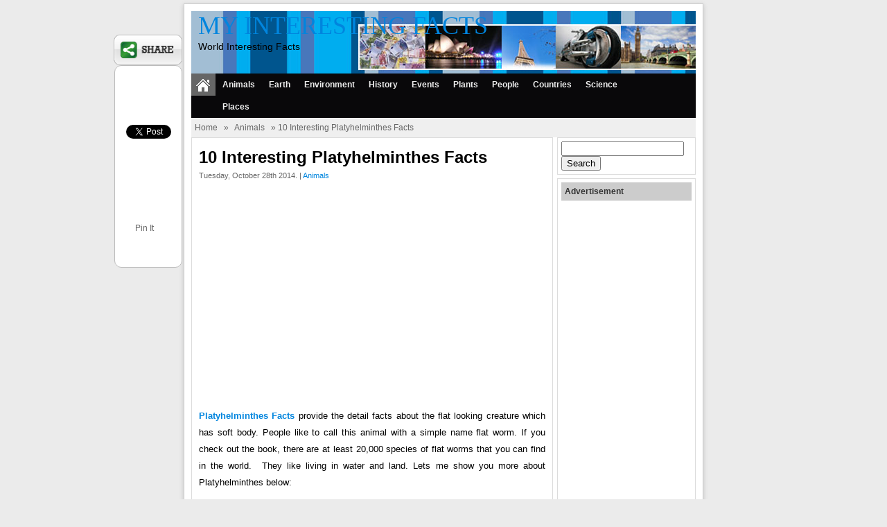

--- FILE ---
content_type: text/html; charset=UTF-8
request_url: https://www.myinterestingfacts.com/platyhelminthes-facts/
body_size: 15480
content:
<!DOCTYPE html><!--[if IE]>
<script src="http://html5shiv.googlecode.com/svn/trunk/html5.js"></script>
<![endif]--><html><head><meta charset="utf-8"/>
<script>var __ezHttpConsent={setByCat:function(src,tagType,attributes,category,force,customSetScriptFn=null){var setScript=function(){if(force||window.ezTcfConsent[category]){if(typeof customSetScriptFn==='function'){customSetScriptFn();}else{var scriptElement=document.createElement(tagType);scriptElement.src=src;attributes.forEach(function(attr){for(var key in attr){if(attr.hasOwnProperty(key)){scriptElement.setAttribute(key,attr[key]);}}});var firstScript=document.getElementsByTagName(tagType)[0];firstScript.parentNode.insertBefore(scriptElement,firstScript);}}};if(force||(window.ezTcfConsent&&window.ezTcfConsent.loaded)){setScript();}else if(typeof getEzConsentData==="function"){getEzConsentData().then(function(ezTcfConsent){if(ezTcfConsent&&ezTcfConsent.loaded){setScript();}else{console.error("cannot get ez consent data");force=true;setScript();}});}else{force=true;setScript();console.error("getEzConsentData is not a function");}},};</script>
<script>var ezTcfConsent=window.ezTcfConsent?window.ezTcfConsent:{loaded:false,store_info:false,develop_and_improve_services:false,measure_ad_performance:false,measure_content_performance:false,select_basic_ads:false,create_ad_profile:false,select_personalized_ads:false,create_content_profile:false,select_personalized_content:false,understand_audiences:false,use_limited_data_to_select_content:false,};function getEzConsentData(){return new Promise(function(resolve){document.addEventListener("ezConsentEvent",function(event){var ezTcfConsent=event.detail.ezTcfConsent;resolve(ezTcfConsent);});});}</script>
<script>if(typeof _setEzCookies!=='function'){function _setEzCookies(ezConsentData){var cookies=window.ezCookieQueue;for(var i=0;i<cookies.length;i++){var cookie=cookies[i];if(ezConsentData&&ezConsentData.loaded&&ezConsentData[cookie.tcfCategory]){document.cookie=cookie.name+"="+cookie.value;}}}}
window.ezCookieQueue=window.ezCookieQueue||[];if(typeof addEzCookies!=='function'){function addEzCookies(arr){window.ezCookieQueue=[...window.ezCookieQueue,...arr];}}
addEzCookies([{name:"ezoab_33886",value:"mod5; Path=/; Domain=myinterestingfacts.com; Max-Age=7200",tcfCategory:"store_info",isEzoic:"true",},{name:"ezosuibasgeneris-1",value:"24a1c4f8-6646-4ab6-4caa-db53ec436ed4; Path=/; Domain=myinterestingfacts.com; Expires=Sat, 23 Jan 2027 06:31:15 UTC; Secure; SameSite=None",tcfCategory:"understand_audiences",isEzoic:"true",}]);if(window.ezTcfConsent&&window.ezTcfConsent.loaded){_setEzCookies(window.ezTcfConsent);}else if(typeof getEzConsentData==="function"){getEzConsentData().then(function(ezTcfConsent){if(ezTcfConsent&&ezTcfConsent.loaded){_setEzCookies(window.ezTcfConsent);}else{console.error("cannot get ez consent data");_setEzCookies(window.ezTcfConsent);}});}else{console.error("getEzConsentData is not a function");_setEzCookies(window.ezTcfConsent);}</script><script type="text/javascript" data-ezscrex='false' data-cfasync='false'>window._ezaq = Object.assign({"edge_cache_status":13,"edge_response_time":231,"url":"https://www.myinterestingfacts.com/platyhelminthes-facts/"}, typeof window._ezaq !== "undefined" ? window._ezaq : {});</script><script type="text/javascript" data-ezscrex='false' data-cfasync='false'>window._ezaq = Object.assign({"ab_test_id":"mod5"}, typeof window._ezaq !== "undefined" ? window._ezaq : {});window.__ez=window.__ez||{};window.__ez.tf={"NewBanger":"lazyload"};</script><script type="text/javascript" data-ezscrex='false' data-cfasync='false'>window.ezDisableAds = true;</script>
<script data-ezscrex='false' data-cfasync='false' data-pagespeed-no-defer>var __ez=__ez||{};__ez.stms=Date.now();__ez.evt={};__ez.script={};__ez.ck=__ez.ck||{};__ez.template={};__ez.template.isOrig=true;window.__ezScriptHost="//www.ezojs.com";__ez.queue=__ez.queue||function(){var e=0,i=0,t=[],n=!1,o=[],r=[],s=!0,a=function(e,i,n,o,r,s,a){var l=arguments.length>7&&void 0!==arguments[7]?arguments[7]:window,d=this;this.name=e,this.funcName=i,this.parameters=null===n?null:w(n)?n:[n],this.isBlock=o,this.blockedBy=r,this.deleteWhenComplete=s,this.isError=!1,this.isComplete=!1,this.isInitialized=!1,this.proceedIfError=a,this.fWindow=l,this.isTimeDelay=!1,this.process=function(){f("... func = "+e),d.isInitialized=!0,d.isComplete=!0,f("... func.apply: "+e);var i=d.funcName.split("."),n=null,o=this.fWindow||window;i.length>3||(n=3===i.length?o[i[0]][i[1]][i[2]]:2===i.length?o[i[0]][i[1]]:o[d.funcName]),null!=n&&n.apply(null,this.parameters),!0===d.deleteWhenComplete&&delete t[e],!0===d.isBlock&&(f("----- F'D: "+d.name),m())}},l=function(e,i,t,n,o,r,s){var a=arguments.length>7&&void 0!==arguments[7]?arguments[7]:window,l=this;this.name=e,this.path=i,this.async=o,this.defer=r,this.isBlock=t,this.blockedBy=n,this.isInitialized=!1,this.isError=!1,this.isComplete=!1,this.proceedIfError=s,this.fWindow=a,this.isTimeDelay=!1,this.isPath=function(e){return"/"===e[0]&&"/"!==e[1]},this.getSrc=function(e){return void 0!==window.__ezScriptHost&&this.isPath(e)&&"banger.js"!==this.name?window.__ezScriptHost+e:e},this.process=function(){l.isInitialized=!0,f("... file = "+e);var i=this.fWindow?this.fWindow.document:document,t=i.createElement("script");t.src=this.getSrc(this.path),!0===o?t.async=!0:!0===r&&(t.defer=!0),t.onerror=function(){var e={url:window.location.href,name:l.name,path:l.path,user_agent:window.navigator.userAgent};"undefined"!=typeof _ezaq&&(e.pageview_id=_ezaq.page_view_id);var i=encodeURIComponent(JSON.stringify(e)),t=new XMLHttpRequest;t.open("GET","//g.ezoic.net/ezqlog?d="+i,!0),t.send(),f("----- ERR'D: "+l.name),l.isError=!0,!0===l.isBlock&&m()},t.onreadystatechange=t.onload=function(){var e=t.readyState;f("----- F'D: "+l.name),e&&!/loaded|complete/.test(e)||(l.isComplete=!0,!0===l.isBlock&&m())},i.getElementsByTagName("head")[0].appendChild(t)}},d=function(e,i){this.name=e,this.path="",this.async=!1,this.defer=!1,this.isBlock=!1,this.blockedBy=[],this.isInitialized=!0,this.isError=!1,this.isComplete=i,this.proceedIfError=!1,this.isTimeDelay=!1,this.process=function(){}};function c(e,i,n,s,a,d,c,u,f){var m=new l(e,i,n,s,a,d,c,f);!0===u?o[e]=m:r[e]=m,t[e]=m,h(m)}function h(e){!0!==u(e)&&0!=s&&e.process()}function u(e){if(!0===e.isTimeDelay&&!1===n)return f(e.name+" blocked = TIME DELAY!"),!0;if(w(e.blockedBy))for(var i=0;i<e.blockedBy.length;i++){var o=e.blockedBy[i];if(!1===t.hasOwnProperty(o))return f(e.name+" blocked = "+o),!0;if(!0===e.proceedIfError&&!0===t[o].isError)return!1;if(!1===t[o].isComplete)return f(e.name+" blocked = "+o),!0}return!1}function f(e){var i=window.location.href,t=new RegExp("[?&]ezq=([^&#]*)","i").exec(i);"1"===(t?t[1]:null)&&console.debug(e)}function m(){++e>200||(f("let's go"),p(o),p(r))}function p(e){for(var i in e)if(!1!==e.hasOwnProperty(i)){var t=e[i];!0===t.isComplete||u(t)||!0===t.isInitialized||!0===t.isError?!0===t.isError?f(t.name+": error"):!0===t.isComplete?f(t.name+": complete already"):!0===t.isInitialized&&f(t.name+": initialized already"):t.process()}}function w(e){return"[object Array]"==Object.prototype.toString.call(e)}return window.addEventListener("load",(function(){setTimeout((function(){n=!0,f("TDELAY -----"),m()}),5e3)}),!1),{addFile:c,addFileOnce:function(e,i,n,o,r,s,a,l,d){t[e]||c(e,i,n,o,r,s,a,l,d)},addDelayFile:function(e,i){var n=new l(e,i,!1,[],!1,!1,!0);n.isTimeDelay=!0,f(e+" ...  FILE! TDELAY"),r[e]=n,t[e]=n,h(n)},addFunc:function(e,n,s,l,d,c,u,f,m,p){!0===c&&(e=e+"_"+i++);var w=new a(e,n,s,l,d,u,f,p);!0===m?o[e]=w:r[e]=w,t[e]=w,h(w)},addDelayFunc:function(e,i,n){var o=new a(e,i,n,!1,[],!0,!0);o.isTimeDelay=!0,f(e+" ...  FUNCTION! TDELAY"),r[e]=o,t[e]=o,h(o)},items:t,processAll:m,setallowLoad:function(e){s=e},markLoaded:function(e){if(e&&0!==e.length){if(e in t){var i=t[e];!0===i.isComplete?f(i.name+" "+e+": error loaded duplicate"):(i.isComplete=!0,i.isInitialized=!0)}else t[e]=new d(e,!0);f("markLoaded dummyfile: "+t[e].name)}},logWhatsBlocked:function(){for(var e in t)!1!==t.hasOwnProperty(e)&&u(t[e])}}}();__ez.evt.add=function(e,t,n){e.addEventListener?e.addEventListener(t,n,!1):e.attachEvent?e.attachEvent("on"+t,n):e["on"+t]=n()},__ez.evt.remove=function(e,t,n){e.removeEventListener?e.removeEventListener(t,n,!1):e.detachEvent?e.detachEvent("on"+t,n):delete e["on"+t]};__ez.script.add=function(e){var t=document.createElement("script");t.src=e,t.async=!0,t.type="text/javascript",document.getElementsByTagName("head")[0].appendChild(t)};__ez.dot=__ez.dot||{};__ez.queue.addFileOnce('/detroitchicago/boise.js', '/detroitchicago/boise.js?gcb=195-4&cb=5', true, [], true, false, true, false);__ez.queue.addFileOnce('/parsonsmaize/abilene.js', '/parsonsmaize/abilene.js?gcb=195-4&cb=e80eca0cdb', true, [], true, false, true, false);__ez.queue.addFileOnce('/parsonsmaize/mulvane.js', '/parsonsmaize/mulvane.js?gcb=195-4&cb=e75e48eec0', true, ['/parsonsmaize/abilene.js'], true, false, true, false);__ez.queue.addFileOnce('/detroitchicago/birmingham.js', '/detroitchicago/birmingham.js?gcb=195-4&cb=539c47377c', true, ['/parsonsmaize/abilene.js'], true, false, true, false);</script>
<script data-ezscrex="false" type="text/javascript" data-cfasync="false">window._ezaq = Object.assign({"ad_cache_level":0,"adpicker_placement_cnt":0,"ai_placeholder_cache_level":0,"ai_placeholder_placement_cnt":-1,"article_category":"Animals, Platyhelminthes, Platyh","author":"admin","domain":"myinterestingfacts.com","domain_id":33886,"ezcache_level":2,"ezcache_skip_code":0,"has_bad_image":0,"has_bad_words":0,"is_sitespeed":0,"lt_cache_level":0,"publish_date":"2014-10-28","response_size":59977,"response_size_orig":54171,"response_time_orig":216,"template_id":5,"url":"https://www.myinterestingfacts.com/platyhelminthes-facts/","word_count":0,"worst_bad_word_level":0}, typeof window._ezaq !== "undefined" ? window._ezaq : {});__ez.queue.markLoaded('ezaqBaseReady');</script>
<script type='text/javascript' data-ezscrex='false' data-cfasync='false'>
window.ezAnalyticsStatic = true;

function analyticsAddScript(script) {
	var ezDynamic = document.createElement('script');
	ezDynamic.type = 'text/javascript';
	ezDynamic.innerHTML = script;
	document.head.appendChild(ezDynamic);
}
function getCookiesWithPrefix() {
    var allCookies = document.cookie.split(';');
    var cookiesWithPrefix = {};

    for (var i = 0; i < allCookies.length; i++) {
        var cookie = allCookies[i].trim();

        for (var j = 0; j < arguments.length; j++) {
            var prefix = arguments[j];
            if (cookie.indexOf(prefix) === 0) {
                var cookieParts = cookie.split('=');
                var cookieName = cookieParts[0];
                var cookieValue = cookieParts.slice(1).join('=');
                cookiesWithPrefix[cookieName] = decodeURIComponent(cookieValue);
                break; // Once matched, no need to check other prefixes
            }
        }
    }

    return cookiesWithPrefix;
}
function productAnalytics() {
	var d = {"pr":[6],"omd5":"2e6181a27e2bde092cf12006b1e39354","nar":"risk score"};
	d.u = _ezaq.url;
	d.p = _ezaq.page_view_id;
	d.v = _ezaq.visit_uuid;
	d.ab = _ezaq.ab_test_id;
	d.e = JSON.stringify(_ezaq);
	d.ref = document.referrer;
	d.c = getCookiesWithPrefix('active_template', 'ez', 'lp_');
	if(typeof ez_utmParams !== 'undefined') {
		d.utm = ez_utmParams;
	}

	var dataText = JSON.stringify(d);
	var xhr = new XMLHttpRequest();
	xhr.open('POST','/ezais/analytics?cb=1', true);
	xhr.onload = function () {
		if (xhr.status!=200) {
            return;
		}

        if(document.readyState !== 'loading') {
            analyticsAddScript(xhr.response);
            return;
        }

        var eventFunc = function() {
            if(document.readyState === 'loading') {
                return;
            }
            document.removeEventListener('readystatechange', eventFunc, false);
            analyticsAddScript(xhr.response);
        };

        document.addEventListener('readystatechange', eventFunc, false);
	};
	xhr.setRequestHeader('Content-Type','text/plain');
	xhr.send(dataText);
}
__ez.queue.addFunc("productAnalytics", "productAnalytics", null, true, ['ezaqBaseReady'], false, false, false, true);
</script><base href="https://www.myinterestingfacts.com/platyhelminthes-facts/"/>


<link href="https://www.myinterestingfacts.com/wp-content/themes/simplefast/style.css" rel="stylesheet" type="text/css"/>
<meta name="viewport" content="width=device-width, initial-scale=1.0"/>
<link href="https://www.myinterestingfacts.com/wp-content/themes/simplefast/media.css" rel="stylesheet" type="text/css"/>
<link rel="alternate" type="application/rss+xml" title="My Interesting Facts RSS Feed" href="https://www.myinterestingfacts.com/feed/"/>
<link rel="pingback" href="https://www.myinterestingfacts.com/xmlrpc.php"/>
<link rel="Shortcut Icon" href="https://www.myinterestingfacts.com/wp-content/themes/simplefast/images/favicon.ico" type="image/x-icon"/>

	<link rel="stylesheet" href="https://www.myinterestingfacts.com/wp-content/plugins/slick-social-share-buttons/css/dcssb.css" type="text/css" media="screen"/>
	<!--Facebook OpenGraph Slick Social Share Buttons -->
	<meta property="og:site_name" content="My Interesting Facts"/>
		<meta property="og:title" content="10 Interesting Platyhelminthes Facts"/>
			<meta property="og:description" content="Platyhelminthes Facts provide the detail facts about the flat looking creature which has soft body. People like to call this animal with a simple name flat worm. If you check out the book, there are a"/>
		
		<meta property="og:url" content="https://www.myinterestingfacts.com/platyhelminthes-facts/"/>
		
		<meta property="og:image" content="https://www.myinterestingfacts.com/wp-content/uploads/2014/11/Platyhelminthes-Blue.jpg"/>
		<meta property="fb:admins" content=""/>
		<meta property="fb:app_id" content=""/>
		<meta property="og:type" content="article"/><!--End Facebook OpenGraph Settings -->
		
		<!-- All in One SEO 4.4.4 - aioseo.com -->
		<title>10 Interesting Platyhelminthes Facts | My Interesting Facts</title>
		<meta name="robots" content="max-image-preview:large"/>
		<link rel="canonical" href="https://www.myinterestingfacts.com/platyhelminthes-facts/"/>
		<meta name="generator" content="All in One SEO (AIOSEO) 4.4.4"/>
		<meta property="og:locale" content="en_US"/>
		<meta property="og:site_name" content="My Interesting Facts | World Interesting Facts"/>
		<meta property="og:type" content="article"/>
		<meta property="og:title" content="10 Interesting Platyhelminthes Facts | My Interesting Facts"/>
		<meta property="og:url" content="https://www.myinterestingfacts.com/platyhelminthes-facts/"/>
		<meta property="article:published_time" content="2014-10-28T23:06:22+00:00"/>
		<meta property="article:modified_time" content="2016-06-09T03:48:51+00:00"/>
		<meta name="twitter:card" content="summary"/>
		<meta name="twitter:title" content="10 Interesting Platyhelminthes Facts | My Interesting Facts"/>
		<script type="application/ld+json" class="aioseo-schema">
			{"@context":"https:\/\/schema.org","@graph":[{"@type":"Article","@id":"https:\/\/www.myinterestingfacts.com\/platyhelminthes-facts\/#article","name":"10 Interesting Platyhelminthes Facts | My Interesting Facts","headline":"10 Interesting Platyhelminthes Facts","author":{"@id":"https:\/\/www.myinterestingfacts.com\/author\/admin\/#author"},"publisher":{"@id":"https:\/\/www.myinterestingfacts.com\/#organization"},"image":{"@type":"ImageObject","url":"https:\/\/www.myinterestingfacts.com\/wp-content\/uploads\/2014\/11\/Platyhelminthes-Blue.jpg","width":500,"height":375,"caption":"Platyhelminthes Blue"},"datePublished":"2014-10-28T23:06:22+00:00","dateModified":"2016-06-09T03:48:51+00:00","inLanguage":"en-US","mainEntityOfPage":{"@id":"https:\/\/www.myinterestingfacts.com\/platyhelminthes-facts\/#webpage"},"isPartOf":{"@id":"https:\/\/www.myinterestingfacts.com\/platyhelminthes-facts\/#webpage"},"articleSection":"Animals, Platyhelminthes, Platyhelminthes Facts"},{"@type":"BreadcrumbList","@id":"https:\/\/www.myinterestingfacts.com\/platyhelminthes-facts\/#breadcrumblist","itemListElement":[{"@type":"ListItem","@id":"https:\/\/www.myinterestingfacts.com\/#listItem","position":1,"item":{"@type":"WebPage","@id":"https:\/\/www.myinterestingfacts.com\/","name":"Home","description":"My Interesting Facts is a blog about World Interesting Facts. Hope You can enjoy our blog and keep reading our World Interesting Facts","url":"https:\/\/www.myinterestingfacts.com\/"},"nextItem":"https:\/\/www.myinterestingfacts.com\/platyhelminthes-facts\/#listItem"},{"@type":"ListItem","@id":"https:\/\/www.myinterestingfacts.com\/platyhelminthes-facts\/#listItem","position":2,"item":{"@type":"WebPage","@id":"https:\/\/www.myinterestingfacts.com\/platyhelminthes-facts\/","name":"10 Interesting Platyhelminthes Facts","url":"https:\/\/www.myinterestingfacts.com\/platyhelminthes-facts\/"},"previousItem":"https:\/\/www.myinterestingfacts.com\/#listItem"}]},{"@type":"Organization","@id":"https:\/\/www.myinterestingfacts.com\/#organization","name":"My Interesting Facts","url":"https:\/\/www.myinterestingfacts.com\/"},{"@type":"Person","@id":"https:\/\/www.myinterestingfacts.com\/author\/admin\/#author","url":"https:\/\/www.myinterestingfacts.com\/author\/admin\/","name":"admin","image":{"@type":"ImageObject","@id":"https:\/\/www.myinterestingfacts.com\/platyhelminthes-facts\/#authorImage","url":"https:\/\/secure.gravatar.com\/avatar\/3ea29db1a93f01eaeb6a94b4d26d3595?s=96&d=mm&r=g","width":96,"height":96,"caption":"admin"}},{"@type":"WebPage","@id":"https:\/\/www.myinterestingfacts.com\/platyhelminthes-facts\/#webpage","url":"https:\/\/www.myinterestingfacts.com\/platyhelminthes-facts\/","name":"10 Interesting Platyhelminthes Facts | My Interesting Facts","inLanguage":"en-US","isPartOf":{"@id":"https:\/\/www.myinterestingfacts.com\/#website"},"breadcrumb":{"@id":"https:\/\/www.myinterestingfacts.com\/platyhelminthes-facts\/#breadcrumblist"},"author":{"@id":"https:\/\/www.myinterestingfacts.com\/author\/admin\/#author"},"creator":{"@id":"https:\/\/www.myinterestingfacts.com\/author\/admin\/#author"},"image":{"@type":"ImageObject","url":"https:\/\/www.myinterestingfacts.com\/wp-content\/uploads\/2014\/11\/Platyhelminthes-Blue.jpg","@id":"https:\/\/www.myinterestingfacts.com\/#mainImage","width":500,"height":375,"caption":"Platyhelminthes Blue"},"primaryImageOfPage":{"@id":"https:\/\/www.myinterestingfacts.com\/platyhelminthes-facts\/#mainImage"},"datePublished":"2014-10-28T23:06:22+00:00","dateModified":"2016-06-09T03:48:51+00:00"},{"@type":"WebSite","@id":"https:\/\/www.myinterestingfacts.com\/#website","url":"https:\/\/www.myinterestingfacts.com\/","name":"My Interesting Facts","description":"World Interesting Facts","inLanguage":"en-US","publisher":{"@id":"https:\/\/www.myinterestingfacts.com\/#organization"}}]}
		</script>
		<!-- All in One SEO -->

		<!-- This site uses the Google Analytics by MonsterInsights plugin v8.18 - Using Analytics tracking - https://www.monsterinsights.com/ -->
		<!-- Note: MonsterInsights is not currently configured on this site. The site owner needs to authenticate with Google Analytics in the MonsterInsights settings panel. -->
					<!-- No tracking code set -->
				<!-- / Google Analytics by MonsterInsights -->
		<script type="text/javascript">
window._wpemojiSettings = {"baseUrl":"https:\/\/s.w.org\/images\/core\/emoji\/14.0.0\/72x72\/","ext":".png","svgUrl":"https:\/\/s.w.org\/images\/core\/emoji\/14.0.0\/svg\/","svgExt":".svg","source":{"concatemoji":"https:\/\/www.myinterestingfacts.com\/wp-includes\/js\/wp-emoji-release.min.js"}};
/*! This file is auto-generated */
!function(i,n){var o,s,e;function c(e){try{var t={supportTests:e,timestamp:(new Date).valueOf()};sessionStorage.setItem(o,JSON.stringify(t))}catch(e){}}function p(e,t,n){e.clearRect(0,0,e.canvas.width,e.canvas.height),e.fillText(t,0,0);var t=new Uint32Array(e.getImageData(0,0,e.canvas.width,e.canvas.height).data),r=(e.clearRect(0,0,e.canvas.width,e.canvas.height),e.fillText(n,0,0),new Uint32Array(e.getImageData(0,0,e.canvas.width,e.canvas.height).data));return t.every(function(e,t){return e===r[t]})}function u(e,t,n){switch(t){case"flag":return n(e,"\ud83c\udff3\ufe0f\u200d\u26a7\ufe0f","\ud83c\udff3\ufe0f\u200b\u26a7\ufe0f")?!1:!n(e,"\ud83c\uddfa\ud83c\uddf3","\ud83c\uddfa\u200b\ud83c\uddf3")&&!n(e,"\ud83c\udff4\udb40\udc67\udb40\udc62\udb40\udc65\udb40\udc6e\udb40\udc67\udb40\udc7f","\ud83c\udff4\u200b\udb40\udc67\u200b\udb40\udc62\u200b\udb40\udc65\u200b\udb40\udc6e\u200b\udb40\udc67\u200b\udb40\udc7f");case"emoji":return!n(e,"\ud83e\udef1\ud83c\udffb\u200d\ud83e\udef2\ud83c\udfff","\ud83e\udef1\ud83c\udffb\u200b\ud83e\udef2\ud83c\udfff")}return!1}function f(e,t,n){var r="undefined"!=typeof WorkerGlobalScope&&self instanceof WorkerGlobalScope?new OffscreenCanvas(300,150):i.createElement("canvas"),a=r.getContext("2d",{willReadFrequently:!0}),o=(a.textBaseline="top",a.font="600 32px Arial",{});return e.forEach(function(e){o[e]=t(a,e,n)}),o}function t(e){var t=i.createElement("script");t.src=e,t.defer=!0,i.head.appendChild(t)}"undefined"!=typeof Promise&&(o="wpEmojiSettingsSupports",s=["flag","emoji"],n.supports={everything:!0,everythingExceptFlag:!0},e=new Promise(function(e){i.addEventListener("DOMContentLoaded",e,{once:!0})}),new Promise(function(t){var n=function(){try{var e=JSON.parse(sessionStorage.getItem(o));if("object"==typeof e&&"number"==typeof e.timestamp&&(new Date).valueOf()<e.timestamp+604800&&"object"==typeof e.supportTests)return e.supportTests}catch(e){}return null}();if(!n){if("undefined"!=typeof Worker&&"undefined"!=typeof OffscreenCanvas&&"undefined"!=typeof URL&&URL.createObjectURL&&"undefined"!=typeof Blob)try{var e="postMessage("+f.toString()+"("+[JSON.stringify(s),u.toString(),p.toString()].join(",")+"));",r=new Blob([e],{type:"text/javascript"}),a=new Worker(URL.createObjectURL(r),{name:"wpTestEmojiSupports"});return void(a.onmessage=function(e){c(n=e.data),a.terminate(),t(n)})}catch(e){}c(n=f(s,u,p))}t(n)}).then(function(e){for(var t in e)n.supports[t]=e[t],n.supports.everything=n.supports.everything&&n.supports[t],"flag"!==t&&(n.supports.everythingExceptFlag=n.supports.everythingExceptFlag&&n.supports[t]);n.supports.everythingExceptFlag=n.supports.everythingExceptFlag&&!n.supports.flag,n.DOMReady=!1,n.readyCallback=function(){n.DOMReady=!0}}).then(function(){return e}).then(function(){var e;n.supports.everything||(n.readyCallback(),(e=n.source||{}).concatemoji?t(e.concatemoji):e.wpemoji&&e.twemoji&&(t(e.twemoji),t(e.wpemoji)))}))}((window,document),window._wpemojiSettings);
</script>
<style type="text/css">
img.wp-smiley,
img.emoji {
	display: inline !important;
	border: none !important;
	box-shadow: none !important;
	height: 1em !important;
	width: 1em !important;
	margin: 0 0.07em !important;
	vertical-align: -0.1em !important;
	background: none !important;
	padding: 0 !important;
}
</style>
	<link rel="stylesheet" id="wp-block-library-css" href="https://www.myinterestingfacts.com/wp-includes/css/dist/block-library/style.min.css" type="text/css" media="all"/>
<style id="classic-theme-styles-inline-css" type="text/css">
/*! This file is auto-generated */
.wp-block-button__link{color:#fff;background-color:#32373c;border-radius:9999px;box-shadow:none;text-decoration:none;padding:calc(.667em + 2px) calc(1.333em + 2px);font-size:1.125em}.wp-block-file__button{background:#32373c;color:#fff;text-decoration:none}
</style>
<style id="global-styles-inline-css" type="text/css">
body{--wp--preset--color--black: #000000;--wp--preset--color--cyan-bluish-gray: #abb8c3;--wp--preset--color--white: #ffffff;--wp--preset--color--pale-pink: #f78da7;--wp--preset--color--vivid-red: #cf2e2e;--wp--preset--color--luminous-vivid-orange: #ff6900;--wp--preset--color--luminous-vivid-amber: #fcb900;--wp--preset--color--light-green-cyan: #7bdcb5;--wp--preset--color--vivid-green-cyan: #00d084;--wp--preset--color--pale-cyan-blue: #8ed1fc;--wp--preset--color--vivid-cyan-blue: #0693e3;--wp--preset--color--vivid-purple: #9b51e0;--wp--preset--gradient--vivid-cyan-blue-to-vivid-purple: linear-gradient(135deg,rgba(6,147,227,1) 0%,rgb(155,81,224) 100%);--wp--preset--gradient--light-green-cyan-to-vivid-green-cyan: linear-gradient(135deg,rgb(122,220,180) 0%,rgb(0,208,130) 100%);--wp--preset--gradient--luminous-vivid-amber-to-luminous-vivid-orange: linear-gradient(135deg,rgba(252,185,0,1) 0%,rgba(255,105,0,1) 100%);--wp--preset--gradient--luminous-vivid-orange-to-vivid-red: linear-gradient(135deg,rgba(255,105,0,1) 0%,rgb(207,46,46) 100%);--wp--preset--gradient--very-light-gray-to-cyan-bluish-gray: linear-gradient(135deg,rgb(238,238,238) 0%,rgb(169,184,195) 100%);--wp--preset--gradient--cool-to-warm-spectrum: linear-gradient(135deg,rgb(74,234,220) 0%,rgb(151,120,209) 20%,rgb(207,42,186) 40%,rgb(238,44,130) 60%,rgb(251,105,98) 80%,rgb(254,248,76) 100%);--wp--preset--gradient--blush-light-purple: linear-gradient(135deg,rgb(255,206,236) 0%,rgb(152,150,240) 100%);--wp--preset--gradient--blush-bordeaux: linear-gradient(135deg,rgb(254,205,165) 0%,rgb(254,45,45) 50%,rgb(107,0,62) 100%);--wp--preset--gradient--luminous-dusk: linear-gradient(135deg,rgb(255,203,112) 0%,rgb(199,81,192) 50%,rgb(65,88,208) 100%);--wp--preset--gradient--pale-ocean: linear-gradient(135deg,rgb(255,245,203) 0%,rgb(182,227,212) 50%,rgb(51,167,181) 100%);--wp--preset--gradient--electric-grass: linear-gradient(135deg,rgb(202,248,128) 0%,rgb(113,206,126) 100%);--wp--preset--gradient--midnight: linear-gradient(135deg,rgb(2,3,129) 0%,rgb(40,116,252) 100%);--wp--preset--font-size--small: 13px;--wp--preset--font-size--medium: 20px;--wp--preset--font-size--large: 36px;--wp--preset--font-size--x-large: 42px;--wp--preset--spacing--20: 0.44rem;--wp--preset--spacing--30: 0.67rem;--wp--preset--spacing--40: 1rem;--wp--preset--spacing--50: 1.5rem;--wp--preset--spacing--60: 2.25rem;--wp--preset--spacing--70: 3.38rem;--wp--preset--spacing--80: 5.06rem;--wp--preset--shadow--natural: 6px 6px 9px rgba(0, 0, 0, 0.2);--wp--preset--shadow--deep: 12px 12px 50px rgba(0, 0, 0, 0.4);--wp--preset--shadow--sharp: 6px 6px 0px rgba(0, 0, 0, 0.2);--wp--preset--shadow--outlined: 6px 6px 0px -3px rgba(255, 255, 255, 1), 6px 6px rgba(0, 0, 0, 1);--wp--preset--shadow--crisp: 6px 6px 0px rgba(0, 0, 0, 1);}:where(.is-layout-flex){gap: 0.5em;}:where(.is-layout-grid){gap: 0.5em;}body .is-layout-flow > .alignleft{float: left;margin-inline-start: 0;margin-inline-end: 2em;}body .is-layout-flow > .alignright{float: right;margin-inline-start: 2em;margin-inline-end: 0;}body .is-layout-flow > .aligncenter{margin-left: auto !important;margin-right: auto !important;}body .is-layout-constrained > .alignleft{float: left;margin-inline-start: 0;margin-inline-end: 2em;}body .is-layout-constrained > .alignright{float: right;margin-inline-start: 2em;margin-inline-end: 0;}body .is-layout-constrained > .aligncenter{margin-left: auto !important;margin-right: auto !important;}body .is-layout-constrained > :where(:not(.alignleft):not(.alignright):not(.alignfull)){max-width: var(--wp--style--global--content-size);margin-left: auto !important;margin-right: auto !important;}body .is-layout-constrained > .alignwide{max-width: var(--wp--style--global--wide-size);}body .is-layout-flex{display: flex;}body .is-layout-flex{flex-wrap: wrap;align-items: center;}body .is-layout-flex > *{margin: 0;}body .is-layout-grid{display: grid;}body .is-layout-grid > *{margin: 0;}:where(.wp-block-columns.is-layout-flex){gap: 2em;}:where(.wp-block-columns.is-layout-grid){gap: 2em;}:where(.wp-block-post-template.is-layout-flex){gap: 1.25em;}:where(.wp-block-post-template.is-layout-grid){gap: 1.25em;}.has-black-color{color: var(--wp--preset--color--black) !important;}.has-cyan-bluish-gray-color{color: var(--wp--preset--color--cyan-bluish-gray) !important;}.has-white-color{color: var(--wp--preset--color--white) !important;}.has-pale-pink-color{color: var(--wp--preset--color--pale-pink) !important;}.has-vivid-red-color{color: var(--wp--preset--color--vivid-red) !important;}.has-luminous-vivid-orange-color{color: var(--wp--preset--color--luminous-vivid-orange) !important;}.has-luminous-vivid-amber-color{color: var(--wp--preset--color--luminous-vivid-amber) !important;}.has-light-green-cyan-color{color: var(--wp--preset--color--light-green-cyan) !important;}.has-vivid-green-cyan-color{color: var(--wp--preset--color--vivid-green-cyan) !important;}.has-pale-cyan-blue-color{color: var(--wp--preset--color--pale-cyan-blue) !important;}.has-vivid-cyan-blue-color{color: var(--wp--preset--color--vivid-cyan-blue) !important;}.has-vivid-purple-color{color: var(--wp--preset--color--vivid-purple) !important;}.has-black-background-color{background-color: var(--wp--preset--color--black) !important;}.has-cyan-bluish-gray-background-color{background-color: var(--wp--preset--color--cyan-bluish-gray) !important;}.has-white-background-color{background-color: var(--wp--preset--color--white) !important;}.has-pale-pink-background-color{background-color: var(--wp--preset--color--pale-pink) !important;}.has-vivid-red-background-color{background-color: var(--wp--preset--color--vivid-red) !important;}.has-luminous-vivid-orange-background-color{background-color: var(--wp--preset--color--luminous-vivid-orange) !important;}.has-luminous-vivid-amber-background-color{background-color: var(--wp--preset--color--luminous-vivid-amber) !important;}.has-light-green-cyan-background-color{background-color: var(--wp--preset--color--light-green-cyan) !important;}.has-vivid-green-cyan-background-color{background-color: var(--wp--preset--color--vivid-green-cyan) !important;}.has-pale-cyan-blue-background-color{background-color: var(--wp--preset--color--pale-cyan-blue) !important;}.has-vivid-cyan-blue-background-color{background-color: var(--wp--preset--color--vivid-cyan-blue) !important;}.has-vivid-purple-background-color{background-color: var(--wp--preset--color--vivid-purple) !important;}.has-black-border-color{border-color: var(--wp--preset--color--black) !important;}.has-cyan-bluish-gray-border-color{border-color: var(--wp--preset--color--cyan-bluish-gray) !important;}.has-white-border-color{border-color: var(--wp--preset--color--white) !important;}.has-pale-pink-border-color{border-color: var(--wp--preset--color--pale-pink) !important;}.has-vivid-red-border-color{border-color: var(--wp--preset--color--vivid-red) !important;}.has-luminous-vivid-orange-border-color{border-color: var(--wp--preset--color--luminous-vivid-orange) !important;}.has-luminous-vivid-amber-border-color{border-color: var(--wp--preset--color--luminous-vivid-amber) !important;}.has-light-green-cyan-border-color{border-color: var(--wp--preset--color--light-green-cyan) !important;}.has-vivid-green-cyan-border-color{border-color: var(--wp--preset--color--vivid-green-cyan) !important;}.has-pale-cyan-blue-border-color{border-color: var(--wp--preset--color--pale-cyan-blue) !important;}.has-vivid-cyan-blue-border-color{border-color: var(--wp--preset--color--vivid-cyan-blue) !important;}.has-vivid-purple-border-color{border-color: var(--wp--preset--color--vivid-purple) !important;}.has-vivid-cyan-blue-to-vivid-purple-gradient-background{background: var(--wp--preset--gradient--vivid-cyan-blue-to-vivid-purple) !important;}.has-light-green-cyan-to-vivid-green-cyan-gradient-background{background: var(--wp--preset--gradient--light-green-cyan-to-vivid-green-cyan) !important;}.has-luminous-vivid-amber-to-luminous-vivid-orange-gradient-background{background: var(--wp--preset--gradient--luminous-vivid-amber-to-luminous-vivid-orange) !important;}.has-luminous-vivid-orange-to-vivid-red-gradient-background{background: var(--wp--preset--gradient--luminous-vivid-orange-to-vivid-red) !important;}.has-very-light-gray-to-cyan-bluish-gray-gradient-background{background: var(--wp--preset--gradient--very-light-gray-to-cyan-bluish-gray) !important;}.has-cool-to-warm-spectrum-gradient-background{background: var(--wp--preset--gradient--cool-to-warm-spectrum) !important;}.has-blush-light-purple-gradient-background{background: var(--wp--preset--gradient--blush-light-purple) !important;}.has-blush-bordeaux-gradient-background{background: var(--wp--preset--gradient--blush-bordeaux) !important;}.has-luminous-dusk-gradient-background{background: var(--wp--preset--gradient--luminous-dusk) !important;}.has-pale-ocean-gradient-background{background: var(--wp--preset--gradient--pale-ocean) !important;}.has-electric-grass-gradient-background{background: var(--wp--preset--gradient--electric-grass) !important;}.has-midnight-gradient-background{background: var(--wp--preset--gradient--midnight) !important;}.has-small-font-size{font-size: var(--wp--preset--font-size--small) !important;}.has-medium-font-size{font-size: var(--wp--preset--font-size--medium) !important;}.has-large-font-size{font-size: var(--wp--preset--font-size--large) !important;}.has-x-large-font-size{font-size: var(--wp--preset--font-size--x-large) !important;}
.wp-block-navigation a:where(:not(.wp-element-button)){color: inherit;}
:where(.wp-block-post-template.is-layout-flex){gap: 1.25em;}:where(.wp-block-post-template.is-layout-grid){gap: 1.25em;}
:where(.wp-block-columns.is-layout-flex){gap: 2em;}:where(.wp-block-columns.is-layout-grid){gap: 2em;}
.wp-block-pullquote{font-size: 1.5em;line-height: 1.6;}
</style>
<link rel="stylesheet" id="contact-form-7-css" href="https://www.myinterestingfacts.com/wp-content/plugins/contact-form-7/includes/css/styles.css" type="text/css" media="all"/>
<link rel="stylesheet" id="wpt-twitter-feed-css" href="https://www.myinterestingfacts.com/wp-content/plugins/wp-to-twitter/css/twitter-feed.css" type="text/css" media="all"/>
<link rel="stylesheet" id="wp-pagenavi-css" href="https://www.myinterestingfacts.com/wp-content/plugins/wp-pagenavi/pagenavi-css.css" type="text/css" media="all"/>
<script type="text/javascript" src="https://www.myinterestingfacts.com/wp-includes/js/jquery/jquery.min.js" id="jquery-core-js"></script>
<script type="text/javascript" src="https://www.myinterestingfacts.com/wp-includes/js/jquery/jquery-migrate.min.js" id="jquery-migrate-js"></script>
<script type="text/javascript" src="https://www.myinterestingfacts.com/wp-content/plugins/slick-social-share-buttons/js/ga.social_tracking.js" id="gasocial-js"></script>
<script type="text/javascript" src="https://www.myinterestingfacts.com/wp-content/plugins/slick-social-share-buttons/js/jquery.social.float.1.3.js" id="jqueryfloater-js"></script>
<link rel="https://api.w.org/" href="https://www.myinterestingfacts.com/wp-json/"/><link rel="alternate" type="application/json" href="https://www.myinterestingfacts.com/wp-json/wp/v2/posts/20097"/><link rel="alternate" type="application/json+oembed" href="https://www.myinterestingfacts.com/wp-json/oembed/1.0/embed?url=https%3A%2F%2Fwww.myinterestingfacts.com%2Fplatyhelminthes-facts%2F"/>
<link rel="alternate" type="text/xml+oembed" href="https://www.myinterestingfacts.com/wp-json/oembed/1.0/embed?url=https%3A%2F%2Fwww.myinterestingfacts.com%2Fplatyhelminthes-facts%2F&amp;format=xml"/>

<script type="text/javascript">
<!--
if (parent.frames.length > 0) { parent.location.href = location.href; }
-->
</script>


<style type="text/css">
body{
	margin:0px auto 0px;
	padding:0px;
	font-family:Arial, Helvetica, sans-serif;
	font-size:13px;
	color:#000;
	line-height: 18px;
background-color:#ebebeb;}
a{color:#0085de;}
h1{	color:#0085de;}
h2{color:#0085de;}
h3{color:#0085de;}
h4{color:#0085de;}
#nav{background-color:#09080a;}
#nav span:hover{background-color:#0085de;}
#sidebar a{color:#0085de;}
.catmenu a:hover {background-color:#0085de;}
.dropdown .current-menu-item a{background-color:#0085de;color:#FFF;}
.current{color:#0085de;}
.dropdown a:hover{background-color:#0085de;}
.dropdown li * a:hover{background-color:#0085de;}
</style>
<script async="" src="//pagead2.googlesyndication.com/pagead/js/adsbygoogle.js"></script>
<script>
  (adsbygoogle = window.adsbygoogle || []).push({
    google_ad_client: "ca-pub-6192374698705047",
    enable_page_level_ads: true
  });
</script>
<script type='text/javascript'>
var ezoTemplate = 'orig_site';
var ezouid = '1';
var ezoFormfactor = '1';
</script><script data-ezscrex="false" type='text/javascript'>
var soc_app_id = '0';
var did = 33886;
var ezdomain = 'myinterestingfacts.com';
var ezoicSearchable = 1;
</script></head>
<body class="post-template-default single single-post postid-20097 single-format-standard"> 
<div id="wrap">
<header id="header" style="background:url(&#39;https://www.myinterestingfacts.com/wp-content/uploads/2013/06/myinterestingfacts.jpg&#39;)">
<div class="logo"><a href="https://www.myinterestingfacts.com" title="My Interesting Facts">My Interesting Facts</a></div>
<div class="desc">World Interesting Facts</div>
</header>

<nav id="nav"><a href="https://www.myinterestingfacts.com"><span></span></a>
<div class="menu-top-menu-container"><ul id="menu-top-menu" class="dropdown"><li id="menu-item-120" class="menu-item menu-item-type-taxonomy menu-item-object-category current-post-ancestor current-menu-parent current-post-parent menu-item-120"><a href="https://www.myinterestingfacts.com/animals/">Animals</a></li>
<li id="menu-item-121" class="menu-item menu-item-type-taxonomy menu-item-object-category menu-item-121"><a href="https://www.myinterestingfacts.com/earth/">Earth</a></li>
<li id="menu-item-122" class="menu-item menu-item-type-taxonomy menu-item-object-category menu-item-122"><a href="https://www.myinterestingfacts.com/environment/">Environment</a></li>
<li id="menu-item-124" class="menu-item menu-item-type-taxonomy menu-item-object-category menu-item-124"><a href="https://www.myinterestingfacts.com/history/">History</a></li>
<li id="menu-item-379" class="menu-item menu-item-type-taxonomy menu-item-object-category menu-item-379"><a href="https://www.myinterestingfacts.com/events/">Events</a></li>
<li id="menu-item-380" class="menu-item menu-item-type-taxonomy menu-item-object-category menu-item-380"><a href="https://www.myinterestingfacts.com/plants/">Plants</a></li>
<li id="menu-item-381" class="menu-item menu-item-type-taxonomy menu-item-object-category menu-item-381"><a href="https://www.myinterestingfacts.com/people/">People</a></li>
<li id="menu-item-382" class="menu-item menu-item-type-taxonomy menu-item-object-category menu-item-382"><a href="https://www.myinterestingfacts.com/countries/">Countries</a></li>
<li id="menu-item-19060" class="menu-item menu-item-type-taxonomy menu-item-object-category menu-item-19060"><a href="https://www.myinterestingfacts.com/science/">Science</a></li>
<li id="menu-item-19061" class="menu-item menu-item-type-taxonomy menu-item-object-category menu-item-19061"><a href="https://www.myinterestingfacts.com/places/">Places</a></li>
</ul></div><div style="clear: both"></div></nav>
<div class="breadcrumbs"><div xmlns:v="http://rdf.data-vocabulary.org/#"><span typeof="v:Breadcrumb"><a rel="v:url" property="v:title" href="https://www.myinterestingfacts.com/">Home</a></span> » <span typeof="v:Breadcrumb"><a rel="v:url" property="v:title" href="https://www.myinterestingfacts.com/animals/" title="Animals">Animals</a></span> » 10 Interesting Platyhelminthes Facts</div></div>


<div id="container">
<div id="contents">
<article class="post">
<h1>10 Interesting Platyhelminthes Facts</h1>
<div class="tags"> Tuesday, October 28th 2014.  | <a href="https://www.myinterestingfacts.com/animals/">Animals</a> </div>


<div align="center">
<br/>
<!-- Ezoic - Top Ads - top_of_page -->
<div id="ezoic-pub-ad-placeholder-100">
<script async="" src="//pagead2.googlesyndication.com/pagead/js/adsbygoogle.js"></script>
<!-- My Interesting Facts Top Responsive -->
<ins class="adsbygoogle" style="display:block" data-ad-client="ca-pub-6192374698705047" data-ad-slot="6616098569" data-ad-format="auto"></ins>
<script>
(adsbygoogle = window.adsbygoogle || []).push({});
</script>
</div>
<!-- End Ezoic - Top Ads - top_of_page -->
<br/>
</div>
<p><a href="https://www.myinterestingfacts.com/platyhelminthes-facts/"><strong>Platyhelminthes Facts</strong></a> provide the detail facts about the flat looking creature which has soft body. People like to call this animal with a simple name flat worm. If you check out the book, there are at least 20,000 species of flat worms that you can find in the world.  They like living in water and land. Lets me show you more about Platyhelminthes below:</p>
<h2>Platyhelminthes Facts 1: habitat</h2>
<p>As I have stated before, Platyhelminthes likes to live in land and water. In the water, it can live in saltwater or freshwater area. This animal can be dangerous for human being or other animals because some of them cannot live independently. They can only get food from the body of the host. Get <a href="https://www.myinterestingfacts.com/freshwater-facts/"><strong>facts about freshwater</strong></a> here.</p>
<h3>Platyhelminthes Facts 2: physical shape</h3>
<p>Even though Platyhelminthes is called flatworm, it does not mean that it has flat body. Actually this animal has rounded body. The belly is in flat shape. The length depends on the species. You may find it so tiny. But you can also find the longer one.</p>
<div id="attachment_20104" style="width: 510px" class="wp-caption aligncenter"><a href="https://www.myinterestingfacts.com/wp-content/uploads/2014/11/Platyhelminthes-Blue.jpg"><img aria-describedby="caption-attachment-20104" decoding="async" fetchpriority="high" class="size-full wp-image-20104" src="https://www.myinterestingfacts.com/wp-content/uploads/2014/11/Platyhelminthes-Blue.jpg" alt="Platyhelminthes Blue" width="500" height="375" srcset="https://www.myinterestingfacts.com/wp-content/uploads/2014/11/Platyhelminthes-Blue.jpg 500w, https://www.myinterestingfacts.com/wp-content/uploads/2014/11/Platyhelminthes-Blue-300x225.jpg 300w" sizes="(max-width: 500px) 100vw, 500px"/></a><p id="caption-attachment-20104" class="wp-caption-text">Platyhelminthes Blue</p></div>
<h2>Platyhelminthes Facts 3: colors</h2>
<p>There are several colors of Platyhelminthes. You can find it in green, brown or even white. The skin can come in mottled or even blotchy pattern.</p>
<h3>Platyhelminthes Facts 4: way of living</h3>
<p>There are two ways of living of Platyhelminthes. Some can live independently by hunting food. Others cannot live independently. It means that they have to be a parasite inside a host body to get food.</p>
<div id="attachment_20111" style="width: 510px" class="wp-caption aligncenter"><a href="https://www.myinterestingfacts.com/wp-content/uploads/2014/11/Platyhelminthes-Facts.jpg"><img aria-describedby="caption-attachment-20111" decoding="async" class="size-full wp-image-20111" src="https://www.myinterestingfacts.com/wp-content/uploads/2014/11/Platyhelminthes-Facts.jpg" alt="Platyhelminthes Facts" width="500" height="359" srcset="https://www.myinterestingfacts.com/wp-content/uploads/2014/11/Platyhelminthes-Facts.jpg 500w, https://www.myinterestingfacts.com/wp-content/uploads/2014/11/Platyhelminthes-Facts-300x215.jpg 300w" sizes="(max-width: 500px) 100vw, 500px"/></a><p id="caption-attachment-20111" class="wp-caption-text">Platyhelminthes Facts</p></div>
<h2>Platyhelminthes Facts 5: class of Platyhelminthes</h2>
<p>Let’s decide the class of Platyhelminthes.  The Platyhelminthes dwelling in the water is included the Turbellaria class, while the ones living on the land are include to phylum Platyhelminthes class.<br/>
</p><div class="code-block code-block-1" style="margin: 8px auto; text-align: center; display: block; clear: both;">
<!-- Ezoic - Middle Content - mid_content -->
<div id="ezoic-pub-ad-placeholder-103">
<script async="" src="//pagead2.googlesyndication.com/pagead/js/adsbygoogle.js"></script>
<!-- My Interesting Facts Middle -->
<ins class="adsbygoogle" style="display:inline-block;width:336px;height:280px" data-ad-client="ca-pub-6192374698705047" data-ad-slot="4485424015"></ins>
<script>
(adsbygoogle = window.adsbygoogle || []).push({});
</script>
</div>
<!-- End Ezoic - Middle Content - mid_content -->

</div>
<p></p>
<h3>Platyhelminthes Facts 6: the major types of Platyhelminthes</h3>
<p>There are several examples of Platyhelminthes that you can find in the environment. Those include treated, cestoda, tapeworms and flukes.</p>
<div id="attachment_20127" style="width: 510px" class="wp-caption aligncenter"><a href="https://www.myinterestingfacts.com/wp-content/uploads/2014/10/Platyhelminthes-Photos.jpg"><img aria-describedby="caption-attachment-20127" decoding="async" class="size-full wp-image-20127" src="https://www.myinterestingfacts.com/wp-content/uploads/2014/10/Platyhelminthes-Photos.jpg" alt="Platyhelminthes Photos" width="500" height="329" srcset="https://www.myinterestingfacts.com/wp-content/uploads/2014/10/Platyhelminthes-Photos.jpg 500w, https://www.myinterestingfacts.com/wp-content/uploads/2014/10/Platyhelminthes-Photos-300x197.jpg 300w" sizes="(max-width: 500px) 100vw, 500px"/></a><p id="caption-attachment-20127" class="wp-caption-text">Platyhelminthes Photos</p></div>
<h2>Platyhelminthes Facts 7: a bilateral symmetry</h2>
<p>The body of Platyhelminthes is unique because it sports a bilateral symmetry. The shape of the body is equal in both sides.</p>
<h3>Platyhelminthes Facts 8: the cell layers</h3>
<p>Platyhelminthes has three different cell layers. Those are the endoderm, mesoderm, and ectoderm.</p>
<div id="attachment_20138" style="width: 510px" class="wp-caption aligncenter"><a href="https://www.myinterestingfacts.com/wp-content/uploads/2014/10/Platyhelminthes-Pic.jpg"><img aria-describedby="caption-attachment-20138" decoding="async" loading="lazy" class="size-full wp-image-20138" src="https://www.myinterestingfacts.com/wp-content/uploads/2014/10/Platyhelminthes-Pic.jpg" alt="Platyhelminthes Pic" width="500" height="395" srcset="https://www.myinterestingfacts.com/wp-content/uploads/2014/10/Platyhelminthes-Pic.jpg 500w, https://www.myinterestingfacts.com/wp-content/uploads/2014/10/Platyhelminthes-Pic-300x237.jpg 300w" sizes="(max-width: 500px) 100vw, 500px"/></a><p id="caption-attachment-20138" class="wp-caption-text">Platyhelminthes Pic</p></div>
<h2>Platyhelminthes Facts 9: protection</h2>
<p>Platyhelminthes can protect themselves from any dangers that might come forth. The head can detect any kinds of the approaching danger.</p>
<h3>Platyhelminthes Facts 10: cilia</h3>
<p>Cilia are a tiny hair on Platyhelminthes.  The main function of cilia is to help this animal crawling forward.</p>
<div id="attachment_20142" style="width: 510px" class="wp-caption aligncenter"><a href="https://www.myinterestingfacts.com/wp-content/uploads/2014/10/Platyhelminthes.jpg"><img aria-describedby="caption-attachment-20142" decoding="async" loading="lazy" class="size-full wp-image-20142" src="https://www.myinterestingfacts.com/wp-content/uploads/2014/10/Platyhelminthes.jpg" alt="Platyhelminthes" width="500" height="375" srcset="https://www.myinterestingfacts.com/wp-content/uploads/2014/10/Platyhelminthes.jpg 500w, https://www.myinterestingfacts.com/wp-content/uploads/2014/10/Platyhelminthes-300x225.jpg 300w" sizes="(max-width: 500px) 100vw, 500px"/></a><p id="caption-attachment-20142" class="wp-caption-text">Platyhelminthes</p></div>
<p>Platyhelminthes has no skeleton. They use cilia to move the body forward. Are you impressed with <a href="https://www.myinterestingfacts.com/platyhelminthes-facts/"><strong>facts about Platyhelminthes?</strong></a></p>
<div align="center">
<!-- Ezoic - Bottom Content - bottom_of_page -->
<div id="ezoic-pub-ad-placeholder-104">
<script type="text/javascript">
    google_ad_client = "ca-pub-6192374698705047";
    google_ad_slot = "9753905214";
    google_ad_width = 336;
    google_ad_height = 280;
</script>
<!-- MyInterestingFacts.com -->
<script type="text/javascript" src="//pagead2.googlesyndication.com/pagead/show_ads.js">
</script>
    
</div>
<!-- End Ezoic - Bottom Content - bottom_of_page -->    
<br/>
</div>
<div style="clear: both"></div>


<section class="tags">tags: <a href="https://www.myinterestingfacts.com/tag/platyhelminthes/" rel="tag">Platyhelminthes</a>, <a href="https://www.myinterestingfacts.com/tag/platyhelminthes-facts/" rel="tag">Platyhelminthes Facts</a></section>





</article>
<section class="related"><h2> Related For 10 Interesting Platyhelminthes Facts</h2>
<div class="post-small">
<div class="small-thumb"><div class="small-thumb-gambar">
<a href="https://www.myinterestingfacts.com/galapagos-penguin-facts/" title="10 Interesting Galapagos Penguin Facts"><img src="https://www.myinterestingfacts.com/wp-content/uploads/2016/06/Facts-about-Galapagos-Penguin-300x162-75x41.jpg" alt="10 Interesting Galapagos Penguin Facts" width="75" height="41"/>
</a>
</div></div>
<h3><a href="https://www.myinterestingfacts.com/galapagos-penguin-facts/" title="10 Interesting Galapagos Penguin Facts">10 Interesting Galapagos Penguin Facts</a></h3>
<p>Let me show you the interesting Galapagos Penguin Facts in the following post below. The biological name of the</p>
</div>
<div class="post-small">
<div class="small-thumb"><div class="small-thumb-gambar">
<a href="https://www.myinterestingfacts.com/invertebrate-facts/" title="10 Interesting Invertebrate Facts"><img src="https://www.myinterestingfacts.com/wp-content/uploads/2014/04/Invertebrate-facts-225x300-56x75.jpg" alt="10 Interesting Invertebrate Facts" width="56" height="75"/>
</a>
</div></div>
<h3><a href="https://www.myinterestingfacts.com/invertebrate-facts/" title="10 Interesting Invertebrate Facts">10 Interesting Invertebrate Facts</a></h3>
<p>Invertebrate facts come into study for many people. It is interesting to know that there are many important facts</p>
</div>
<div class="post-small">
<div class="small-thumb"><div class="small-thumb-gambar">
<a href="https://www.myinterestingfacts.com/woodpecker-facts/" title="10 Interesting Woodpecker Facts"><img src="https://www.myinterestingfacts.com/wp-content/uploads/2017/06/Facts-about-Woodpecker-200x300-50x75.jpg" alt="10 Interesting Woodpecker Facts" width="50" height="75"/>
</a>
</div></div>
<h3><a href="https://www.myinterestingfacts.com/woodpecker-facts/" title="10 Interesting Woodpecker Facts">10 Interesting Woodpecker Facts</a></h3>
<p>You will be informed with a group of near-passerine birds on Woodpecker Facts. They are included in the family</p>
</div>
<div class="post-small">
<div class="small-thumb"><div class="small-thumb-gambar">
<a href="https://www.myinterestingfacts.com/pig-facts/" title="10 Interesting Pig Facts"><img src="https://www.myinterestingfacts.com/wp-content/uploads/2013/09/Pig-and-Baby-Pigs-300x199-75x50.jpg" alt="10 Interesting Pig Facts" width="75" height="50"/>
</a>
</div></div>
<h3><a href="https://www.myinterestingfacts.com/pig-facts/" title="10 Interesting Pig Facts">10 Interesting Pig Facts</a></h3>
<p>Pig facts below bring you the interesting facts about the pink colored animal. Many people think that pigs are</p>
</div>
</section>
</div>
<aside id="sidebar"><div style="clear: both"></div>
<div class="box"><form role="search" method="get" id="searchform" class="searchform" action="https://www.myinterestingfacts.com/">
				<div>
					<label class="screen-reader-text" for="s">Search for:</label>
					<input type="text" value="" name="s" id="s"/>
					<input type="submit" id="searchsubmit" value="Search"/>
				</div>
			</form></div><div class="box"><h4>Advertisement</h4>			<div class="textwidget"><div align="center">
<br/>
<!-- Ezoic - Sidebar 1 - sidebar -->
<div id="ezoic-pub-ad-placeholder-102">
<script async="" src="//pagead2.googlesyndication.com/pagead/js/adsbygoogle.js"></script>
<!-- My Interesting Facts Sidebar -->
<ins class="adsbygoogle" style="display:block" data-ad-client="ca-pub-6192374698705047" data-ad-slot="1479156415" data-ad-format="auto"></ins>
<script>
(adsbygoogle = window.adsbygoogle || []).push({});
</script>
</div>
<!-- End Ezoic - Sidebar 1 - sidebar -->
</div></div>
		</div><div class="box">
<h4>Recent Posts</h4>
<div class="post-small">
<div class="small-thumb"><div class="small-thumb-gambar">
<a href="https://www.myinterestingfacts.com/best-pills-for-erection-medical-guide-to-effective-ed-treatments-in-2024/" title="Best Pills for Erection: Medical Guide to Effective ED Treatments in 2024"><img src="" alt="Best Pills for Erection: Medical Guide to Effective ED Treatments in 2024" width="" height=""/>
</a>
</div></div>
<h3><a href="https://www.myinterestingfacts.com/best-pills-for-erection-medical-guide-to-effective-ed-treatments-in-2024/" title="Best Pills for Erection: Medical Guide to Effective ED Treatments in 2024">Best Pills for Erection: Medical Gu</a></h3>
</div><div class="post-small">
<div class="small-thumb"><div class="small-thumb-gambar">
<a href="https://www.myinterestingfacts.com/10-interesting-anteater-facts/" title="10 Interesting Anteater Facts"><img src="https://www.myinterestingfacts.com/wp-content/uploads/2018/06/Anteater-Long-Tongue-300x238-75x60.jpg" alt="10 Interesting Anteater Facts" width="75" height="60"/>
</a>
</div></div>
<h3><a href="https://www.myinterestingfacts.com/10-interesting-anteater-facts/" title="10 Interesting Anteater Facts">10 Interesting Anteater Facts</a></h3>
</div><div class="post-small">
<div class="small-thumb"><div class="small-thumb-gambar">
<a href="https://www.myinterestingfacts.com/10-interesting-anorexia-nervosa-facts/" title="10 Interesting Anorexia Nervosa Facts"><img src="https://www.myinterestingfacts.com/wp-content/uploads/2018/06/Limit-Eating-300x200-75x50.jpg" alt="10 Interesting Anorexia Nervosa Facts" width="75" height="50"/>
</a>
</div></div>
<h3><a href="https://www.myinterestingfacts.com/10-interesting-anorexia-nervosa-facts/" title="10 Interesting Anorexia Nervosa Facts">10 Interesting Anorexia Nervosa Fac</a></h3>
</div><div class="post-small">
<div class="small-thumb"><div class="small-thumb-gambar">
<a href="https://www.myinterestingfacts.com/10-interesting-anne-fine-facts/" title="10 Interesting Anne Fine Facts"><img src="https://www.myinterestingfacts.com/wp-content/uploads/2018/05/Anne-Fine-224x300-56x75.jpg" alt="10 Interesting Anne Fine Facts" width="56" height="75"/>
</a>
</div></div>
<h3><a href="https://www.myinterestingfacts.com/10-interesting-anne-fine-facts/" title="10 Interesting Anne Fine Facts">10 Interesting Anne Fine Facts</a></h3>
</div><div style="clear: both"></div> 	
</div>
<div class="box"><h4>Categories</h4>
			<ul>
					<li class="cat-item cat-item-6301"><a href="https://www.myinterestingfacts.com/544/">544</a>
</li>
	<li class="cat-item cat-item-2"><a href="https://www.myinterestingfacts.com/animals/">Animals</a>
</li>
	<li class="cat-item cat-item-1440"><a href="https://www.myinterestingfacts.com/arts/">Arts</a>
</li>
	<li class="cat-item cat-item-172"><a href="https://www.myinterestingfacts.com/automotive/">Automotive</a>
</li>
	<li class="cat-item cat-item-565"><a href="https://www.myinterestingfacts.com/building/">Building</a>
</li>
	<li class="cat-item cat-item-965"><a href="https://www.myinterestingfacts.com/business/">Business</a>
</li>
	<li class="cat-item cat-item-418"><a href="https://www.myinterestingfacts.com/cities/">Cities</a>
</li>
	<li class="cat-item cat-item-27"><a href="https://www.myinterestingfacts.com/countries/">Countries</a>
</li>
	<li class="cat-item cat-item-3532"><a href="https://www.myinterestingfacts.com/county/">County</a>
</li>
	<li class="cat-item cat-item-956"><a href="https://www.myinterestingfacts.com/culture/">Culture</a>
</li>
	<li class="cat-item cat-item-40"><a href="https://www.myinterestingfacts.com/disasters/">Disasters</a>
</li>
	<li class="cat-item cat-item-127"><a href="https://www.myinterestingfacts.com/diseases/">Diseases</a>
</li>
	<li class="cat-item cat-item-13"><a href="https://www.myinterestingfacts.com/earth/">Earth</a>
</li>
	<li class="cat-item cat-item-1155"><a href="https://www.myinterestingfacts.com/education/">Education</a>
</li>
	<li class="cat-item cat-item-884"><a href="https://www.myinterestingfacts.com/entertainment/">Entertainment</a>
</li>
	<li class="cat-item cat-item-6"><a href="https://www.myinterestingfacts.com/environment/">Environment</a>
</li>
	<li class="cat-item cat-item-30"><a href="https://www.myinterestingfacts.com/events/">Events</a>
</li>
	<li class="cat-item cat-item-1364"><a href="https://www.myinterestingfacts.com/fashion/">Fashion</a>
</li>
	<li class="cat-item cat-item-1391"><a href="https://www.myinterestingfacts.com/finance/">Finance</a>
</li>
	<li class="cat-item cat-item-164"><a href="https://www.myinterestingfacts.com/food/">Food</a>
</li>
	<li class="cat-item cat-item-544"><a href="https://www.myinterestingfacts.com/health/">Health</a>
</li>
	<li class="cat-item cat-item-23"><a href="https://www.myinterestingfacts.com/history/">History</a>
</li>
	<li class="cat-item cat-item-154"><a href="https://www.myinterestingfacts.com/human/">Human</a>
</li>
	<li class="cat-item cat-item-139"><a href="https://www.myinterestingfacts.com/jewelry/">Jewelry</a>
</li>
	<li class="cat-item cat-item-16"><a href="https://www.myinterestingfacts.com/military/">Military</a>
</li>
	<li class="cat-item cat-item-968"><a href="https://www.myinterestingfacts.com/mythology/">Mythology</a>
</li>
	<li class="cat-item cat-item-51"><a href="https://www.myinterestingfacts.com/people/">People</a>
</li>
	<li class="cat-item cat-item-98"><a href="https://www.myinterestingfacts.com/places/">Places</a>
</li>
	<li class="cat-item cat-item-35"><a href="https://www.myinterestingfacts.com/plants/">Plants</a>
</li>
	<li class="cat-item cat-item-3393"><a href="https://www.myinterestingfacts.com/provinces/">Provinces</a>
</li>
	<li class="cat-item cat-item-5957"><a href="https://www.myinterestingfacts.com/regions/">Regions</a>
</li>
	<li class="cat-item cat-item-701"><a href="https://www.myinterestingfacts.com/religion/">Religion</a>
</li>
	<li class="cat-item cat-item-479"><a href="https://www.myinterestingfacts.com/river/">River</a>
</li>
	<li class="cat-item cat-item-230"><a href="https://www.myinterestingfacts.com/science/">Science</a>
</li>
	<li class="cat-item cat-item-157"><a href="https://www.myinterestingfacts.com/social/">Social</a>
</li>
	<li class="cat-item cat-item-403"><a href="https://www.myinterestingfacts.com/sports/">Sports</a>
</li>
	<li class="cat-item cat-item-87"><a href="https://www.myinterestingfacts.com/states/">States</a>
</li>
	<li class="cat-item cat-item-132"><a href="https://www.myinterestingfacts.com/technology/">Technology</a>
</li>
	<li class="cat-item cat-item-4921"><a href="https://www.myinterestingfacts.com/towns/">Towns</a>
</li>
	<li class="cat-item cat-item-2335"><a href="https://www.myinterestingfacts.com/transportation/">Transportation</a>
</li>
	<li class="cat-item cat-item-60"><a href="https://www.myinterestingfacts.com/universe/">Universe</a>
</li>
			</ul>

			</div><div class="box">
<h4>Random Posts</h4>
<div class="post-small">
<div class="small-thumb"><div class="small-thumb-gambar">
<a href="https://www.myinterestingfacts.com/loggerhead-sea-turtle-facts/" title="10 Interesting Loggerhead Sea Turtle Facts"><img src="https://www.myinterestingfacts.com/wp-content/uploads/2014/06/Loggerhead-Sea-Turtle-Facts-300x225-75x56.jpg" alt="10 Interesting Loggerhead Sea Turtle Facts" width="75" height="56"/>
</a>
</div></div>
<h3><a href="https://www.myinterestingfacts.com/loggerhead-sea-turtle-facts/" title="10 Interesting Loggerhead Sea Turtle Facts">10 Interesting Loggerhead Sea Turtl</a></h3>
</div><div class="post-small">
<div class="small-thumb"><div class="small-thumb-gambar">
<a href="https://www.myinterestingfacts.com/flatworm-facts/" title="10 Interesting Flatworm Facts"><img src="https://www.myinterestingfacts.com/wp-content/uploads/2014/01/Flatworm-Facts-300x217-75x54.jpg" alt="10 Interesting Flatworm Facts" width="75" height="54"/>
</a>
</div></div>
<h3><a href="https://www.myinterestingfacts.com/flatworm-facts/" title="10 Interesting Flatworm Facts">10 Interesting Flatworm Facts</a></h3>
</div><div class="post-small">
<div class="small-thumb"><div class="small-thumb-gambar">
<a href="https://www.myinterestingfacts.com/echidna-facts/" title="10 Interesting Echidna Facts"><img src="https://www.myinterestingfacts.com/wp-content/uploads/2014/01/Echidna-facts-300x223-75x56.jpg" alt="10 Interesting Echidna Facts" width="75" height="56"/>
</a>
</div></div>
<h3><a href="https://www.myinterestingfacts.com/echidna-facts/" title="10 Interesting Echidna Facts">10 Interesting Echidna Facts</a></h3>
</div><div class="post-small">
<div class="small-thumb"><div class="small-thumb-gambar">
<a href="https://www.myinterestingfacts.com/african-elephant-facts/" title="10 Interesting African Elephant Facts"><img src="https://www.myinterestingfacts.com/wp-content/uploads/2013/09/African-Elephant-in-Big-Size-300x186-75x47.jpg" alt="10 Interesting African Elephant Facts" width="75" height="47"/>
</a>
</div></div>
<h3><a href="https://www.myinterestingfacts.com/african-elephant-facts/" title="10 Interesting African Elephant Facts">10 Interesting African Elephant Fac</a></h3>
</div></div>
	
</aside><div style="clear: both"></div>
</div>
<footer id="footer">
<a href="https://www.myinterestingfacts.com/contact/">Contact</a>
<a href="https://www.myinterestingfacts.com/disclaimer/">Disclaimer</a>
<a href="https://www.myinterestingfacts.com/privacy-policy/">Privacy Policy</a>
<a href="https://www.myinterestingfacts.com/sitemap/">Sitemap</a>
<div id="dc-dcssb">
		<ul id="nav-dcssb" class=""><li id="dcssb-facebook" class="size-box"><iframe src="https://www.facebook.com/plugins/like.php?app_id=&amp;href=https://www.myinterestingfacts.com/platyhelminthes-facts/&amp;send=false&amp;layout=box_count&amp;width=50&amp;show_faces=false&amp;action=like&amp;colorscheme=light&amp;font&amp;height=62" scrolling="no" frameborder="0" style="border:none; overflow:hidden; width:50px; height:62px;" allowtransparency="true"></iframe></li>
				<li id="dcssb-twitter" class="size-box"><a href="https://twitter.com/share" data-url="https://www.myinterestingfacts.com/platyhelminthes-facts/" data-counturl="https://www.myinterestingfacts.com/platyhelminthes-facts/" data-text="10 Interesting Platyhelminthes Facts" class="twitter-share-button" data-count="vertical" data-via=""></a></li>
			<script type="text/javascript" src="https://platform.twitter.com/widgets.js"></script>
			<li id="dcssb-plusone" class="size-box"><g:plusone size="tall" href="https://www.myinterestingfacts.com/platyhelminthes-facts/" count="true"></g:plusone></li>
			<script type="text/javascript">
				(function() {
					var po = document.createElement("script"); po.type = "text/javascript"; po.async = true;
					po.src = "https://apis.google.com/js/plusone.js";
					var s = document.getElementsByTagName("script")[0]; s.parentNode.insertBefore(po, s);
				})();
				</script>
				<li id="dcssb-pinit" class="size-box vertical pin-featured"><a href="https://pinterest.com/pin/create/button/?url=https%3A%2F%2Fwww.myinterestingfacts.com%2Fplatyhelminthes-facts%2F&amp;media=https%3A%2F%2Fwww.myinterestingfacts.com%2Fwp-content%2Fuploads%2F2014%2F11%2FPlatyhelminthes-Blue.jpg&amp;description=Platyhelminthes+Facts+provide+the+detail+facts+about+the+flat+looking+creature+which+has+soft+body.+People+like+to+call+this+animal+with+a+simple+name+flat+worm.+If+you+check+out+the+book%2C+there+are+at+least+20%2C000+species+of+flat+worms+that+you+can+find+in+the" class="pin-it-button" count-layout="vertical">Pin It</a><script type="text/javascript" src="https://assets.pinterest.com/js/pinit.js"></script></li></ul>
		<div class="clear"></div>
		<div class="dc-corner"><span></span></div>
		</div>			<script type="text/javascript">_ga.trackFacebook();</script>
			<script type="text/javascript">
				jQuery(window).load(function() {

									
					var config = {
						idWrapper : 'dcssb-float',
						width: '98',
						location: 'top',
						align: 'left',
						offsetLocation: 50,
						offsetAlign: 50,
						center: true,
						centerPx: 475,
						speedContent: 600,
						speedFloat: 1600,
												tabText: '<img src="https://www.myinterestingfacts.com/wp-content/plugins/slick-social-share-buttons/css/images/tab_top_floating.png" alt="Share" />',
						autoClose: false,
						loadOpen: true,
						tabClose: true,
						classOpen: 'dcssb-open',
						classClose: 'dcssb-close',
						classToggle: 'dcssb-link'				
					};
					if(!jQuery().dcSocialFloater) {
						jQuery.getScript('https://www.myinterestingfacts.com/wp-content/plugins/slick-social-share-buttons/js/jquery.social.float.1.3.js', function(){
							jQuery('#dc-dcssb').dcSocialFloater(config);
						}); 
					} else {
						jQuery('#dc-dcssb').dcSocialFloater(config);
					}
								});
			</script>
		
			<script type="text/javascript" src="https://www.myinterestingfacts.com/wp-content/plugins/contact-form-7/includes/swv/js/index.js" id="swv-js"></script>
<script type="text/javascript" id="contact-form-7-js-extra">
/* <![CDATA[ */
var wpcf7 = {"api":{"root":"https:\/\/www.myinterestingfacts.com\/wp-json\/","namespace":"contact-form-7\/v1"},"cached":"1"};
/* ]]> */
</script>
<script type="text/javascript" src="https://www.myinterestingfacts.com/wp-content/plugins/contact-form-7/includes/js/index.js" id="contact-form-7-js"></script>
<script type="text/javascript">jQuery(function(){jQuery("<select />").appendTo("nav");jQuery("<option />",{selected:"selected",value:"",text:"Main Menu"}).appendTo("nav select");jQuery("nav a").each(function(){var a=jQuery(this);jQuery("<option />",{value:a.attr("href"),text:a.text()}).appendTo("nav select")});jQuery("nav select").change(function(){window.location=jQuery(this).find("option:selected").val()})}); jQuery(document).ready(function(){jQuery("#back-top").hide();jQuery(function(){jQuery(window).scroll(function(){100<jQuery(this).scrollTop()?jQuery("#back-top").fadeIn():jQuery("#back-top").fadeOut()});jQuery("#back-top a").click(function(){jQuery("body,html").animate({scrollTop:0},800);return!1})})});</script>  
<br/>
Copyright © 2018  <a href="https://www.myinterestingfacts.com">My Interesting Facts</a><br/>
<p id="back-top"><a href="#top"><span></span></a></p>

</footer>

</div>

<script data-cfasync="false">function _emitEzConsentEvent(){var customEvent=new CustomEvent("ezConsentEvent",{detail:{ezTcfConsent:window.ezTcfConsent},bubbles:true,cancelable:true,});document.dispatchEvent(customEvent);}
(function(window,document){function _setAllEzConsentTrue(){window.ezTcfConsent.loaded=true;window.ezTcfConsent.store_info=true;window.ezTcfConsent.develop_and_improve_services=true;window.ezTcfConsent.measure_ad_performance=true;window.ezTcfConsent.measure_content_performance=true;window.ezTcfConsent.select_basic_ads=true;window.ezTcfConsent.create_ad_profile=true;window.ezTcfConsent.select_personalized_ads=true;window.ezTcfConsent.create_content_profile=true;window.ezTcfConsent.select_personalized_content=true;window.ezTcfConsent.understand_audiences=true;window.ezTcfConsent.use_limited_data_to_select_content=true;window.ezTcfConsent.select_personalized_content=true;}
function _clearEzConsentCookie(){document.cookie="ezCMPCookieConsent=tcf2;Domain=.myinterestingfacts.com;Path=/;expires=Thu, 01 Jan 1970 00:00:00 GMT";}
_clearEzConsentCookie();if(typeof window.__tcfapi!=="undefined"){window.ezgconsent=false;var amazonHasRun=false;function _ezAllowed(tcdata,purpose){return(tcdata.purpose.consents[purpose]||tcdata.purpose.legitimateInterests[purpose]);}
function _handleConsentDecision(tcdata){window.ezTcfConsent.loaded=true;if(!tcdata.vendor.consents["347"]&&!tcdata.vendor.legitimateInterests["347"]){window._emitEzConsentEvent();return;}
window.ezTcfConsent.store_info=_ezAllowed(tcdata,"1");window.ezTcfConsent.develop_and_improve_services=_ezAllowed(tcdata,"10");window.ezTcfConsent.measure_content_performance=_ezAllowed(tcdata,"8");window.ezTcfConsent.select_basic_ads=_ezAllowed(tcdata,"2");window.ezTcfConsent.create_ad_profile=_ezAllowed(tcdata,"3");window.ezTcfConsent.select_personalized_ads=_ezAllowed(tcdata,"4");window.ezTcfConsent.create_content_profile=_ezAllowed(tcdata,"5");window.ezTcfConsent.measure_ad_performance=_ezAllowed(tcdata,"7");window.ezTcfConsent.use_limited_data_to_select_content=_ezAllowed(tcdata,"11");window.ezTcfConsent.select_personalized_content=_ezAllowed(tcdata,"6");window.ezTcfConsent.understand_audiences=_ezAllowed(tcdata,"9");window._emitEzConsentEvent();}
function _handleGoogleConsentV2(tcdata){if(!tcdata||!tcdata.purpose||!tcdata.purpose.consents){return;}
var googConsentV2={};if(tcdata.purpose.consents[1]){googConsentV2.ad_storage='granted';googConsentV2.analytics_storage='granted';}
if(tcdata.purpose.consents[3]&&tcdata.purpose.consents[4]){googConsentV2.ad_personalization='granted';}
if(tcdata.purpose.consents[1]&&tcdata.purpose.consents[7]){googConsentV2.ad_user_data='granted';}
if(googConsentV2.analytics_storage=='denied'){gtag('set','url_passthrough',true);}
gtag('consent','update',googConsentV2);}
__tcfapi("addEventListener",2,function(tcdata,success){if(!success||!tcdata){window._emitEzConsentEvent();return;}
if(!tcdata.gdprApplies){_setAllEzConsentTrue();window._emitEzConsentEvent();return;}
if(tcdata.eventStatus==="useractioncomplete"||tcdata.eventStatus==="tcloaded"){if(typeof gtag!='undefined'){_handleGoogleConsentV2(tcdata);}
_handleConsentDecision(tcdata);if(tcdata.purpose.consents["1"]===true&&tcdata.vendor.consents["755"]!==false){window.ezgconsent=true;(adsbygoogle=window.adsbygoogle||[]).pauseAdRequests=0;}
if(window.__ezconsent){__ezconsent.setEzoicConsentSettings(ezConsentCategories);}
__tcfapi("removeEventListener",2,function(success){return null;},tcdata.listenerId);if(!(tcdata.purpose.consents["1"]===true&&_ezAllowed(tcdata,"2")&&_ezAllowed(tcdata,"3")&&_ezAllowed(tcdata,"4"))){if(typeof __ez=="object"&&typeof __ez.bit=="object"&&typeof window["_ezaq"]=="object"&&typeof window["_ezaq"]["page_view_id"]=="string"){__ez.bit.Add(window["_ezaq"]["page_view_id"],[new __ezDotData("non_personalized_ads",true),]);}}}});}else{_setAllEzConsentTrue();window._emitEzConsentEvent();}})(window,document);</script></body></html>

--- FILE ---
content_type: text/html; charset=utf-8
request_url: https://accounts.google.com/o/oauth2/postmessageRelay?parent=https%3A%2F%2Fwww.myinterestingfacts.com&jsh=m%3B%2F_%2Fscs%2Fabc-static%2F_%2Fjs%2Fk%3Dgapi.lb.en.2kN9-TZiXrM.O%2Fd%3D1%2Frs%3DAHpOoo_B4hu0FeWRuWHfxnZ3V0WubwN7Qw%2Fm%3D__features__
body_size: 161
content:
<!DOCTYPE html><html><head><title></title><meta http-equiv="content-type" content="text/html; charset=utf-8"><meta http-equiv="X-UA-Compatible" content="IE=edge"><meta name="viewport" content="width=device-width, initial-scale=1, minimum-scale=1, maximum-scale=1, user-scalable=0"><script src='https://ssl.gstatic.com/accounts/o/2580342461-postmessagerelay.js' nonce="NFHCu0sbXvvygtHbCSkuCw"></script></head><body><script type="text/javascript" src="https://apis.google.com/js/rpc:shindig_random.js?onload=init" nonce="NFHCu0sbXvvygtHbCSkuCw"></script></body></html>

--- FILE ---
content_type: text/html; charset=utf-8
request_url: https://www.google.com/recaptcha/api2/aframe
body_size: 269
content:
<!DOCTYPE HTML><html><head><meta http-equiv="content-type" content="text/html; charset=UTF-8"></head><body><script nonce="1G_YVjYjbC8O5n_-V0DzAg">/** Anti-fraud and anti-abuse applications only. See google.com/recaptcha */ try{var clients={'sodar':'https://pagead2.googlesyndication.com/pagead/sodar?'};window.addEventListener("message",function(a){try{if(a.source===window.parent){var b=JSON.parse(a.data);var c=clients[b['id']];if(c){var d=document.createElement('img');d.src=c+b['params']+'&rc='+(localStorage.getItem("rc::a")?sessionStorage.getItem("rc::b"):"");window.document.body.appendChild(d);sessionStorage.setItem("rc::e",parseInt(sessionStorage.getItem("rc::e")||0)+1);localStorage.setItem("rc::h",'1769149879925');}}}catch(b){}});window.parent.postMessage("_grecaptcha_ready", "*");}catch(b){}</script></body></html>